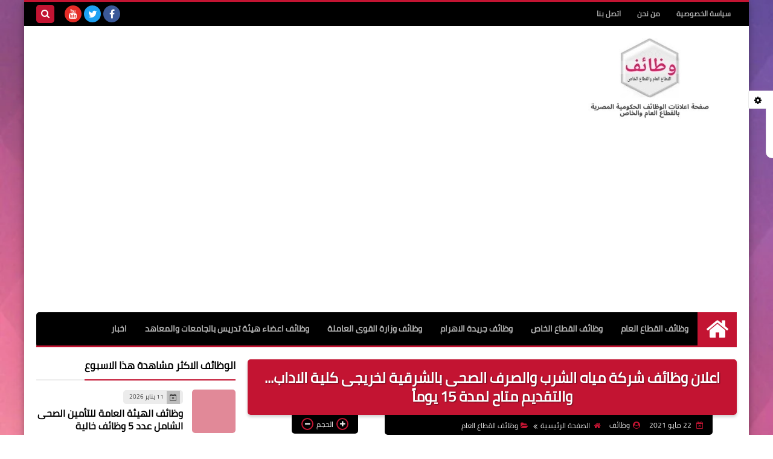

--- FILE ---
content_type: text/html; charset=utf-8
request_url: https://www.google.com/recaptcha/api2/aframe
body_size: 268
content:
<!DOCTYPE HTML><html><head><meta http-equiv="content-type" content="text/html; charset=UTF-8"></head><body><script nonce="0_qoK79EeZIxWQTyNIO_HQ">/** Anti-fraud and anti-abuse applications only. See google.com/recaptcha */ try{var clients={'sodar':'https://pagead2.googlesyndication.com/pagead/sodar?'};window.addEventListener("message",function(a){try{if(a.source===window.parent){var b=JSON.parse(a.data);var c=clients[b['id']];if(c){var d=document.createElement('img');d.src=c+b['params']+'&rc='+(localStorage.getItem("rc::a")?sessionStorage.getItem("rc::b"):"");window.document.body.appendChild(d);sessionStorage.setItem("rc::e",parseInt(sessionStorage.getItem("rc::e")||0)+1);localStorage.setItem("rc::h",'1768546167136');}}}catch(b){}});window.parent.postMessage("_grecaptcha_ready", "*");}catch(b){}</script></body></html>